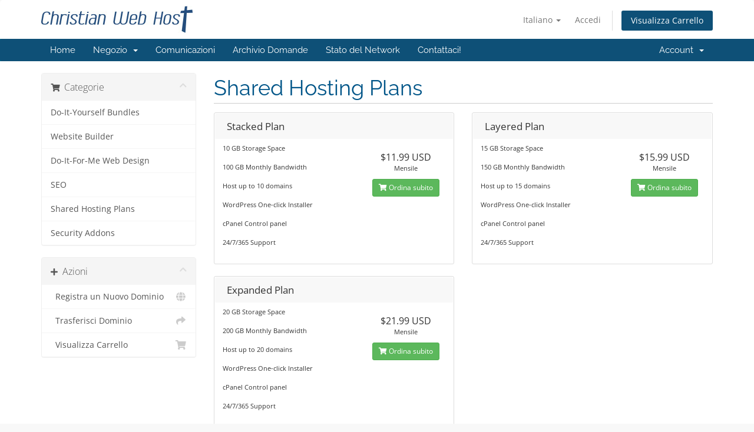

--- FILE ---
content_type: text/html; charset=utf-8
request_url: https://manage.christianwebhost.com/index.php?rp=%2Fstore%2Fshared-hosting-plans&language=italian
body_size: 42336
content:
<!DOCTYPE html>
<html lang="en">
<head>
    <meta charset="utf-8" />
    <meta http-equiv="X-UA-Compatible" content="IE=edge">
    <meta name="viewport" content="width=device-width, initial-scale=1">
    <title>Carrello - ChristianWebHost</title>

    <!-- Styling -->
<link href="/assets/fonts/css/open-sans-family.css" rel="stylesheet" type="text/css" />
<link href="/assets/fonts/css/raleway-family.css" rel="stylesheet" type="text/css" />
<link href="/templates/six/css/all.min.css?v=96e7bc" rel="stylesheet">
<link href="/assets/css/fontawesome-all.min.css" rel="stylesheet">
<link href="/templates/six/css/custom.css" rel="stylesheet">

<!-- HTML5 Shim and Respond.js IE8 support of HTML5 elements and media queries -->
<!-- WARNING: Respond.js doesn't work if you view the page via file:// -->
<!--[if lt IE 9]>
  <script src="https://oss.maxcdn.com/libs/html5shiv/3.7.0/html5shiv.js"></script>
  <script src="https://oss.maxcdn.com/libs/respond.js/1.4.2/respond.min.js"></script>
<![endif]-->

<script type="text/javascript">
    var csrfToken = '3de70b8623344e22581c0fe3d085ac2a80f5d2f3',
        markdownGuide = 'Guida Markdown',
        locale = 'en',
        saved = 'salvato',
        saving = 'salvataggio automatico',
        whmcsBaseUrl = "";
    </script>
<script src="/templates/six/js/scripts.min.js?v=96e7bc"></script>


    <script>
var gSelectors = ['#btnCompleteOrder', '#btnSubmitNewCard', '#btnSubmit[value="Submit Payment"]', '#frmManagePaymentMethod #btnSubmit'];

function scaToggle(event) {
  var selectors = gSelectors;
  var cb = $('#acceptsca');
  if(cb) {
    selectors.forEach(function(i) {
      var el = $(i);
      if(el.is("button") || el.is("input")) {
        if(cb.is(":checked")) {
          el.prop('disabled', false);
        } else {
          el.prop('disabled', true);
        }
      }
    })
  }
}

$(document).ready(function() {
        var selectors = gSelectors;
        var txt = '<p><label id="lsca" for="acceptsca" class="checkbox-inline" style="text-align: left!important"><span style="float: left; margin-top: 10px; margin-bottom: 10px; margin-right: 10px;"><input class="" type="checkbox" name="acceptsca" id="acceptsca"/></span><span style="text-align: left">I understand that I am purchasing a subscription based service and consent to storing the payment information above for future renewals. If there are changes to the terms and conditions for this service, an email notification will be sent to the email address on file for this account.</span></label></p>';
        var scaTest = false;
        selectors.forEach(function(i) {
                var el = $(i);
                if(el.is("button") || el.is("input")) {
                        $(txt).insertBefore(el);
                        el.prop('disabled', true);
                        scaTest = true;
                }
        });
        if(scaTest) { // Only decorate these items with the click handler if the page needs it
                $('#acceptsca').on('change', scaToggle); // Normal handler
                $('#acceptsca').on('ifToggled', scaToggle); // Handler for templates which use iCheck plugin
        }
});
</script>
    <script type="text/javascript">
        document.addEventListener("DOMContentLoaded", function() {
            if (typeof jQuery !== 'undefined') {
                jQuery('a[href*="supporttickets.php"]').each(function() {
                    const parent = jQuery(this).parent();
                    if (parent.hasClass('tile') && parent.hasClass('col-sm-3') && parent.hasClass('col-xs-6')) {
                        parent.remove();
                    }
                    });
            }
        });
    </script>
<script src="https://js.braintreegateway.com/web/dropin/1.25.0/js/dropin.min.js"></script>
<script type="text/javascript">

var _gaq = _gaq || [];
_gaq.push(['_setAccount', 'UA-12711296-8']);
_gaq.push(['_trackPageview']);

(function() {
var ga = document.createElement('script'); ga.type = 'text/javascript'; ga.async = true;
ga.src = ('https:' == document.location.protocol ? 'https://ssl' : 'http://www') + '.google-analytics.com/ga.js';
var s = document.getElementsByTagName('script')[0]; s.parentNode.insertBefore(ga, s);
})();

</script>



</head>
<body data-phone-cc-input="1">

        <script src="https://manage.christianwebhost.com/modules/addons/VerticalResponse/templates/admin/assets/js/navbarMenu.js"></script>
            <link href="https://manage.christianwebhost.com/modules/addons/VerticalResponse/templates/admin/assets/css/navbarMenu.css" rel="stylesheet">


<section id="header">
    <div class="container">
        <ul class="top-nav">
                            <li>
                    <a href="#" class="choose-language" data-toggle="popover" id="languageChooser">
                        Italiano
                        <b class="caret"></b>
                    </a>
                    <div id="languageChooserContent" class="hidden">
                        <ul>
                                                            <li>
                                    <a href="/index.php?rp=%2Fstore%2Fshared-hosting-plans&language=arabic">العربية</a>
                                </li>
                                                            <li>
                                    <a href="/index.php?rp=%2Fstore%2Fshared-hosting-plans&language=azerbaijani">Azerbaijani</a>
                                </li>
                                                            <li>
                                    <a href="/index.php?rp=%2Fstore%2Fshared-hosting-plans&language=catalan">Català</a>
                                </li>
                                                            <li>
                                    <a href="/index.php?rp=%2Fstore%2Fshared-hosting-plans&language=chinese">中文</a>
                                </li>
                                                            <li>
                                    <a href="/index.php?rp=%2Fstore%2Fshared-hosting-plans&language=croatian">Hrvatski</a>
                                </li>
                                                            <li>
                                    <a href="/index.php?rp=%2Fstore%2Fshared-hosting-plans&language=czech">Čeština</a>
                                </li>
                                                            <li>
                                    <a href="/index.php?rp=%2Fstore%2Fshared-hosting-plans&language=danish">Dansk</a>
                                </li>
                                                            <li>
                                    <a href="/index.php?rp=%2Fstore%2Fshared-hosting-plans&language=dutch">Nederlands</a>
                                </li>
                                                            <li>
                                    <a href="/index.php?rp=%2Fstore%2Fshared-hosting-plans&language=english">English</a>
                                </li>
                                                            <li>
                                    <a href="/index.php?rp=%2Fstore%2Fshared-hosting-plans&language=estonian">Estonian</a>
                                </li>
                                                            <li>
                                    <a href="/index.php?rp=%2Fstore%2Fshared-hosting-plans&language=farsi">Persian</a>
                                </li>
                                                            <li>
                                    <a href="/index.php?rp=%2Fstore%2Fshared-hosting-plans&language=french">Français</a>
                                </li>
                                                            <li>
                                    <a href="/index.php?rp=%2Fstore%2Fshared-hosting-plans&language=german">Deutsch</a>
                                </li>
                                                            <li>
                                    <a href="/index.php?rp=%2Fstore%2Fshared-hosting-plans&language=hebrew">עברית</a>
                                </li>
                                                            <li>
                                    <a href="/index.php?rp=%2Fstore%2Fshared-hosting-plans&language=hungarian">Magyar</a>
                                </li>
                                                            <li>
                                    <a href="/index.php?rp=%2Fstore%2Fshared-hosting-plans&language=italian">Italiano</a>
                                </li>
                                                            <li>
                                    <a href="/index.php?rp=%2Fstore%2Fshared-hosting-plans&language=macedonian">Macedonian</a>
                                </li>
                                                            <li>
                                    <a href="/index.php?rp=%2Fstore%2Fshared-hosting-plans&language=norwegian">Norwegian</a>
                                </li>
                                                            <li>
                                    <a href="/index.php?rp=%2Fstore%2Fshared-hosting-plans&language=portuguese-br">Português</a>
                                </li>
                                                            <li>
                                    <a href="/index.php?rp=%2Fstore%2Fshared-hosting-plans&language=portuguese-pt">Português</a>
                                </li>
                                                            <li>
                                    <a href="/index.php?rp=%2Fstore%2Fshared-hosting-plans&language=romanian">Română</a>
                                </li>
                                                            <li>
                                    <a href="/index.php?rp=%2Fstore%2Fshared-hosting-plans&language=russian">Русский</a>
                                </li>
                                                            <li>
                                    <a href="/index.php?rp=%2Fstore%2Fshared-hosting-plans&language=spanish">Español</a>
                                </li>
                                                            <li>
                                    <a href="/index.php?rp=%2Fstore%2Fshared-hosting-plans&language=swedish">Svenska</a>
                                </li>
                                                            <li>
                                    <a href="/index.php?rp=%2Fstore%2Fshared-hosting-plans&language=turkish">Türkçe</a>
                                </li>
                                                            <li>
                                    <a href="/index.php?rp=%2Fstore%2Fshared-hosting-plans&language=ukranian">Українська</a>
                                </li>
                                                    </ul>
                    </div>
                </li>
                                        <li>
                    <a href="/clientarea.php">Accedi</a>
                </li>
                                <li class="primary-action">
                    <a href="/cart.php?a=view" class="btn">
                        Visualizza Carrello
                    </a>
                </li>
                                </ul>

                    <a href="/index.php" class="logo"><img src="/assets/img/logo.jpg" alt="ChristianWebHost"></a>
        
    </div>
</section>

<section id="main-menu">

    <nav id="nav" class="navbar navbar-default navbar-main" role="navigation">
        <div class="container">
            <!-- Brand and toggle get grouped for better mobile display -->
            <div class="navbar-header">
                <button type="button" class="navbar-toggle" data-toggle="collapse" data-target="#primary-nav">
                    <span class="sr-only">Attiva Navigazione</span>
                    <span class="icon-bar"></span>
                    <span class="icon-bar"></span>
                    <span class="icon-bar"></span>
                </button>
            </div>

            <!-- Collect the nav links, forms, and other content for toggling -->
            <div class="collapse navbar-collapse" id="primary-nav">

                <ul class="nav navbar-nav">

                        <li menuItemName="Home" class="" id="Primary_Navbar-Home">
        <a href="/index.php">
                        Home
                                </a>
            </li>
    <li menuItemName="Store" class="dropdown" id="Primary_Navbar-Store">
        <a class="dropdown-toggle" data-toggle="dropdown" href="#">
                        Negozio
                        &nbsp;<b class="caret"></b>        </a>
                    <ul class="dropdown-menu">
                            <li menuItemName="Browse Products Services" id="Primary_Navbar-Store-Browse_Products_Services">
                    <a href="/index.php?rp=/store">
                                                Sfoglia tutto
                                            </a>
                </li>
                            <li menuItemName="Shop Divider 1" class="nav-divider" id="Primary_Navbar-Store-Shop_Divider_1">
                    <a href="">
                                                -----
                                            </a>
                </li>
                            <li menuItemName="Do-It-Yourself Bundles" id="Primary_Navbar-Store-Do-It-Yourself_Bundles">
                    <a href="/index.php?rp=/store/do-it-yourself-bundles">
                                                Do-It-Yourself Bundles
                                            </a>
                </li>
                            <li menuItemName="Website Builder" id="Primary_Navbar-Store-Website_Builder">
                    <a href="/index.php?rp=/store/website-builder">
                                                Website Builder
                                            </a>
                </li>
                            <li menuItemName="Do-It-For-Me Web Design" id="Primary_Navbar-Store-Do-It-For-Me_Web_Design">
                    <a href="/index.php?rp=/store/do-it-for-me-web-design">
                                                Do-It-For-Me Web Design
                                            </a>
                </li>
                            <li menuItemName="SEO" id="Primary_Navbar-Store-SEO">
                    <a href="/index.php?rp=/store/seo">
                                                SEO
                                            </a>
                </li>
                            <li menuItemName="Shared Hosting Plans" id="Primary_Navbar-Store-Shared_Hosting_Plans">
                    <a href="/index.php?rp=/store/shared-hosting-plans">
                                                Shared Hosting Plans
                                            </a>
                </li>
                            <li menuItemName="Security Addons" id="Primary_Navbar-Store-Security_Addons">
                    <a href="/index.php?rp=/store/security-addons">
                                                Security Addons
                                            </a>
                </li>
                            <li menuItemName="Register a New Domain" id="Primary_Navbar-Store-Register_a_New_Domain">
                    <a href="/cart.php?a=add&domain=register">
                                                Registra un Nuovo Dominio
                                            </a>
                </li>
                            <li menuItemName="Transfer a Domain to Us" id="Primary_Navbar-Store-Transfer_a_Domain_to_Us">
                    <a href="/cart.php?a=add&domain=transfer">
                                                Trasferisci da noi un Nuovo Dominio
                                            </a>
                </li>
                        </ul>
            </li>
    <li menuItemName="Announcements" class="" id="Primary_Navbar-Announcements">
        <a href="/index.php?rp=/announcements">
                        Comunicazioni
                                </a>
            </li>
    <li menuItemName="Knowledgebase" class="" id="Primary_Navbar-Knowledgebase">
        <a href="/index.php?rp=/knowledgebase">
                        Archivio Domande
                                </a>
            </li>
    <li menuItemName="Network Status" class="" id="Primary_Navbar-Network_Status">
        <a href="/serverstatus.php">
                        Stato del Network
                                </a>
            </li>
    <li menuItemName="Contact Us" class="" id="Primary_Navbar-Contact_Us">
        <a href="/contact.php">
                        Contattaci!
                                </a>
            </li>

                </ul>

                <ul class="nav navbar-nav navbar-right">

                        <li menuItemName="Account" class="dropdown" id="Secondary_Navbar-Account">
        <a class="dropdown-toggle" data-toggle="dropdown" href="#">
                        Account
                        &nbsp;<b class="caret"></b>        </a>
                    <ul class="dropdown-menu">
                            <li menuItemName="Login" id="Secondary_Navbar-Account-Login">
                    <a href="/clientarea.php">
                                                Accedi
                                            </a>
                </li>
                            <li menuItemName="Divider" class="nav-divider" id="Secondary_Navbar-Account-Divider">
                    <a href="">
                                                -----
                                            </a>
                </li>
                            <li menuItemName="Forgot Password?" id="Secondary_Navbar-Account-Forgot_Password?">
                    <a href="/index.php?rp=/password/reset">
                                                Password dimenticata?
                                            </a>
                </li>
                        </ul>
            </li>

                </ul>

            </div><!-- /.navbar-collapse -->
        </div>
    </nav>

</section>



<section id="main-body">
    <div class="container">
        <div class="row">

                <!-- Container for main page display content -->
        <div class="col-xs-12 main-content">
            

<link rel="stylesheet" type="text/css" href="/templates/orderforms/standard_cart/css/all.min.css?v=96e7bc" />
<script type="text/javascript" src="/templates/orderforms/standard_cart/js/scripts.min.js?v=96e7bc"></script>
<div id="order-standard_cart">
    <div class="row">
        <div class="cart-sidebar sidebar">
                <div menuItemName="Categories" class="panel card card-sidebar mb-3 panel-sidebar">
        <div class="panel-heading card-header">
            <h3 class="panel-title">
                                    <i class="fas fa-shopping-cart"></i>&nbsp;
                
                Categorie

                
                <i class="fas fa-chevron-up card-minimise panel-minimise pull-right float-right"></i>
            </h3>
        </div>

        
                    <div class="list-group collapsable-card-body">
                                                            <a menuItemName="Do-It-Yourself Bundles" href="/index.php?rp=/store/do-it-yourself-bundles" class="list-group-item list-group-item-action" id="Secondary_Sidebar-Categories-Do-It-Yourself_Bundles">
                            
                            Do-It-Yourself Bundles

                                                    </a>
                                                                                <a menuItemName="Website Builder" href="/index.php?rp=/store/website-builder" class="list-group-item list-group-item-action" id="Secondary_Sidebar-Categories-Website_Builder">
                            
                            Website Builder

                                                    </a>
                                                                                <a menuItemName="Do-It-For-Me Web Design" href="/index.php?rp=/store/do-it-for-me-web-design" class="list-group-item list-group-item-action" id="Secondary_Sidebar-Categories-Do-It-For-Me_Web_Design">
                            
                            Do-It-For-Me Web Design

                                                    </a>
                                                                                <a menuItemName="SEO" href="/index.php?rp=/store/seo" class="list-group-item list-group-item-action" id="Secondary_Sidebar-Categories-SEO">
                            
                            SEO

                                                    </a>
                                                                                <a menuItemName="Shared Hosting Plans" href="/index.php?rp=/store/shared-hosting-plans" class="list-group-item list-group-item-action" id="Secondary_Sidebar-Categories-Shared_Hosting_Plans">
                            
                            Shared Hosting Plans

                                                    </a>
                                                                                <a menuItemName="Security Addons" href="/index.php?rp=/store/security-addons" class="list-group-item list-group-item-action" id="Secondary_Sidebar-Categories-Security_Addons">
                            
                            Security Addons

                                                    </a>
                                                </div>
        
            </div>

        <div menuItemName="Actions" class="panel card card-sidebar mb-3 panel-sidebar">
        <div class="panel-heading card-header">
            <h3 class="panel-title">
                                    <i class="fas fa-plus"></i>&nbsp;
                
                Azioni

                
                <i class="fas fa-chevron-up card-minimise panel-minimise pull-right float-right"></i>
            </h3>
        </div>

        
                    <div class="list-group collapsable-card-body">
                                                            <a menuItemName="Domain Registration" href="/cart.php?a=add&domain=register" class="list-group-item list-group-item-action" id="Secondary_Sidebar-Actions-Domain_Registration">
                                                            <i class="fas fa-globe fa-fw"></i>&nbsp;
                            
                            Registra un Nuovo Dominio

                                                    </a>
                                                                                <a menuItemName="Domain Transfer" href="/cart.php?a=add&domain=transfer" class="list-group-item list-group-item-action" id="Secondary_Sidebar-Actions-Domain_Transfer">
                                                            <i class="fas fa-share fa-fw"></i>&nbsp;
                            
                            Trasferisci Dominio

                                                    </a>
                                                                                <a menuItemName="View Cart" href="/cart.php?a=view" class="list-group-item list-group-item-action" id="Secondary_Sidebar-Actions-View_Cart">
                                                            <i class="fas fa-shopping-cart fa-fw"></i>&nbsp;
                            
                            Visualizza Carrello

                                                    </a>
                                                </div>
        
            </div>

            </div>
        <div class="cart-body">

            <div class="header-lined">
                <h1 class="font-size-36">
                                            Shared Hosting Plans
                                    </h1>
                            </div>
            
            <div class="sidebar-collapsed">

            <div class="panel card panel-default">
                <div class="m-0 panel-heading card-header">
        <h3 class="panel-title">
                            <i class="fas fa-shopping-cart"></i>&nbsp;
            
            Categorie

                    </h3>
    </div>

    <div class="panel-body card-body">
        <form role="form">
            <select class="form-control custom-select" onchange="selectChangeNavigate(this)">
                                                    <option menuItemName="Do-It-Yourself Bundles" value="/index.php?rp=/store/do-it-yourself-bundles" class="list-group-item" >
                        Do-It-Yourself Bundles

                                            </option>
                                                        <option menuItemName="Website Builder" value="/index.php?rp=/store/website-builder" class="list-group-item" >
                        Website Builder

                                            </option>
                                                        <option menuItemName="Do-It-For-Me Web Design" value="/index.php?rp=/store/do-it-for-me-web-design" class="list-group-item" >
                        Do-It-For-Me Web Design

                                            </option>
                                                        <option menuItemName="SEO" value="/index.php?rp=/store/seo" class="list-group-item" >
                        SEO

                                            </option>
                                                        <option menuItemName="Shared Hosting Plans" value="/index.php?rp=/store/shared-hosting-plans" class="list-group-item" >
                        Shared Hosting Plans

                                            </option>
                                                        <option menuItemName="Security Addons" value="/index.php?rp=/store/security-addons" class="list-group-item" >
                        Security Addons

                                            </option>
                                                                        <option value="" class="list-group-item" selected=""selected>- Scegli un'altra categoria -</option>
                            </select>
        </form>
    </div>

            </div>
            <div class="panel card panel-default">
                <div class="m-0 panel-heading card-header">
        <h3 class="panel-title">
                            <i class="fas fa-plus"></i>&nbsp;
            
            Azioni

                    </h3>
    </div>

    <div class="panel-body card-body">
        <form role="form">
            <select class="form-control custom-select" onchange="selectChangeNavigate(this)">
                                                    <option menuItemName="Domain Registration" value="/cart.php?a=add&domain=register" class="list-group-item" >
                        Registra un Nuovo Dominio

                                            </option>
                                                        <option menuItemName="Domain Transfer" value="/cart.php?a=add&domain=transfer" class="list-group-item" >
                        Trasferisci Dominio

                                            </option>
                                                        <option menuItemName="View Cart" value="/cart.php?a=view" class="list-group-item" >
                        Visualizza Carrello

                                            </option>
                                                                        <option value="" class="list-group-item" selected=""selected>- Scegli un'altra categoria -</option>
                            </select>
        </form>
    </div>

            </div>
    
    
</div>

            <div class="products" id="products">
                <div class="row row-eq-height">
                                                                <div class="col-md-6">
                        <div class="product clearfix" id="product1">
                            <header>
                                <span id="product1-name">Stacked Plan</span>
                                                            </header>
                            <div class="product-desc">
                                                                    <p id="product1-description">
                                        10 GB Storage Space<br/><br />
100 GB Monthly Bandwidth<br/><br />
Host up to 10 domains<br/><br />
WordPress One-click Installer<br/><br />
cPanel Control panel<br/><br />
24/7/365 Support<br />

                                    </p>
                                                                <ul>
                                                                    </ul>
                            </div>
                            <footer>
                                <div class="product-pricing" id="product1-price">
                                                                                                                    <span class="price">$11.99 USD</span>
                                        <br />
                                                                                    Mensile
                                                                                <br>
                                                                                                            </div>
                                <a href="/index.php?rp=/store/shared-hosting-plans/stacked-plan" class="btn btn-success btn-sm btn-order-now" id="product1-order-button">
                                    <i class="fas fa-shopping-cart"></i>
                                    Ordina subito
                                </a>
                            </footer>
                        </div>
                    </div>
                                                                                    <div class="col-md-6">
                        <div class="product clearfix" id="product2">
                            <header>
                                <span id="product2-name">Layered Plan</span>
                                                            </header>
                            <div class="product-desc">
                                                                    <p id="product2-description">
                                        15 GB Storage Space<br/><br />
150 GB Monthly Bandwidth<br/><br />
Host up to 15 domains<br/><br />
WordPress One-click Installer<br/><br />
cPanel Control panel<br/><br />
24/7/365 Support<br />

                                    </p>
                                                                <ul>
                                                                    </ul>
                            </div>
                            <footer>
                                <div class="product-pricing" id="product2-price">
                                                                                                                    <span class="price">$15.99 USD</span>
                                        <br />
                                                                                    Mensile
                                                                                <br>
                                                                                                            </div>
                                <a href="/index.php?rp=/store/shared-hosting-plans/layered-plan" class="btn btn-success btn-sm btn-order-now" id="product2-order-button">
                                    <i class="fas fa-shopping-cart"></i>
                                    Ordina subito
                                </a>
                            </footer>
                        </div>
                    </div>
                                    </div>
                <div class="row row-eq-height">
                                                                                    <div class="col-md-6">
                        <div class="product clearfix" id="product3">
                            <header>
                                <span id="product3-name">Expanded Plan</span>
                                                            </header>
                            <div class="product-desc">
                                                                    <p id="product3-description">
                                        20 GB Storage Space<br/><br />
200 GB Monthly Bandwidth<br/><br />
Host up to 20 domains<br/><br />
WordPress One-click Installer<br/><br />
cPanel Control panel<br/><br />
24/7/365 Support<br />

                                    </p>
                                                                <ul>
                                                                    </ul>
                            </div>
                            <footer>
                                <div class="product-pricing" id="product3-price">
                                                                                                                    <span class="price">$21.99 USD</span>
                                        <br />
                                                                                    Mensile
                                                                                <br>
                                                                                                            </div>
                                <a href="/index.php?rp=/store/shared-hosting-plans/expanded-plan" class="btn btn-success btn-sm btn-order-now" id="product3-order-button">
                                    <i class="fas fa-shopping-cart"></i>
                                    Ordina subito
                                </a>
                            </footer>
                        </div>
                    </div>
                                                        </div>
            </div>
        </div>
    </div>
</div>

<div class="modal fade" id="recommendationsModal" tabindex="-1" role="dialog">
    <div class="modal-dialog" role="document">
        <div class="modal-content">
            <div class="modal-header">
                <h4 class="float-left pull-left">
                                            Aggiunto al carrello
                                    </h4>
                <button type="button" class="close" data-dismiss="modal" aria-label="Close"><span aria-hidden="true">&times;</span></button>
                <div class="clearfix"></div>
            </div>
            <div class="modal-body">
                <div class="product-recommendations-container">
    <div class="product-recommendations">
                    <p>Sulla base di questo prodotto, consigliamo:</p>
                    </div>
</div>
            </div>
            <div class="modal-footer">
                <a class="btn btn-primary" href="#" id="btnContinueRecommendationsModal" data-dismiss="modal" role="button">
                    <span class="w-hidden hidden"><i class="fas fa-spinner fa-spin"></i>&nbsp;</span>Continua
                </a>
            </div>
        </div>
    </div>
    <div class="product-recommendation clonable w-hidden hidden">
        <div class="header">
            <div class="cta">
                <div class="price">
                    <span class="w-hidden hidden">GRATIS!</span>
                    <span class="breakdown-price"></span>
                    <span class="setup-fee"><small>&nbsp;Costo di installazione</small></span>
                </div>
                <button type="button" class="btn btn-sm btn-add">
                    <span class="text">Aggiungi al carrello</span>
                    <span class="arrow"><i class="fas fa-chevron-right"></i></span>
                </button>
            </div>
            <div class="expander">
                <i class="fas fa-chevron-right rotate" data-toggle="tooltip" data-placement="right" title="Fai clic per saperne di più."></i>
            </div>
            <div class="content">
                <div class="headline truncate"></div>
                <div class="tagline truncate">
                    Una descrizione (slogan) non è disponibile per questo prodotto.
                </div>
            </div>
        </div>
        <div class="body clearfix"><p></p></div>
    </div>
</div>


                </div><!-- /.main-content -->
                            <div class="clearfix"></div>
        </div>
    </div>
</section>

<section id="footer">
    <div class="container">
        <a href="#" class="back-to-top"><i class="fas fa-chevron-up"></i></a>
        <p>Diritto d'autore &copy; 2026 ChristianWebHost. Tutti i diritti riservati.</p>
    </div>
</section>

<div id="fullpage-overlay" class="hidden">
    <div class="outer-wrapper">
        <div class="inner-wrapper">
            <img src="/assets/img/overlay-spinner.svg">
            <br>
            <span class="msg"></span>
        </div>
    </div>
</div>

<div class="modal system-modal fade" id="modalAjax" tabindex="-1" role="dialog" aria-hidden="true">
    <div class="modal-dialog">
        <div class="modal-content panel-primary">
            <div class="modal-header panel-heading">
                <button type="button" class="close" data-dismiss="modal">
                    <span aria-hidden="true">&times;</span>
                    <span class="sr-only">Chiudi Ticket</span>
                </button>
                <h4 class="modal-title"></h4>
            </div>
            <div class="modal-body panel-body">
                Caricamento...
            </div>
            <div class="modal-footer panel-footer">
                <div class="pull-left loader">
                    <i class="fas fa-circle-notch fa-spin"></i>
                    Caricamento...
                </div>
                <button type="button" class="btn btn-default" data-dismiss="modal">
                    Chiudi Ticket
                </button>
                <button type="button" class="btn btn-primary modal-submit">
                    Invia
                </button>
            </div>
        </div>
    </div>
</div>

<form action="#" id="frmGeneratePassword" class="form-horizontal">
    <div class="modal fade" id="modalGeneratePassword">
        <div class="modal-dialog">
            <div class="modal-content panel-primary">
                <div class="modal-header panel-heading">
                    <button type="button" class="close" data-dismiss="modal" aria-label="Close"><span aria-hidden="true">&times;</span></button>
                    <h4 class="modal-title">
                        Genera password
                    </h4>
                </div>
                <div class="modal-body">
                    <div class="alert alert-danger hidden" id="generatePwLengthError">
                        Inserisci un numero compreso tra 8 e 64 per la lunghezza della password
                    </div>
                    <div class="form-group">
                        <label for="generatePwLength" class="col-sm-4 control-label">Lunghezza della password</label>
                        <div class="col-sm-8">
                            <input type="number" min="8" max="64" value="12" step="1" class="form-control input-inline input-inline-100" id="inputGeneratePasswordLength">
                        </div>
                    </div>
                    <div class="form-group">
                        <label for="generatePwOutput" class="col-sm-4 control-label">Password generata</label>
                        <div class="col-sm-8">
                            <input type="text" class="form-control" id="inputGeneratePasswordOutput">
                        </div>
                    </div>
                    <div class="row">
                        <div class="col-sm-8 col-sm-offset-4">
                            <button type="submit" class="btn btn-default btn-sm">
                                <i class="fas fa-plus fa-fw"></i>
                                Genera una nuova password
                            </button>
                            <button type="button" class="btn btn-default btn-sm copy-to-clipboard" data-clipboard-target="#inputGeneratePasswordOutput">
                                <img src="/assets/img/clippy.svg" alt="Copy to clipboard" width="15">
                                Copia
                            </button>
                        </div>
                    </div>
                </div>
                <div class="modal-footer">
                    <button type="button" class="btn btn-default" data-dismiss="modal">
                        Chiudi Ticket
                    </button>
                    <button type="button" class="btn btn-primary" id="btnGeneratePasswordInsert" data-clipboard-target="#inputGeneratePasswordOutput">
                        Copia negli appunti e inserisci
                    </button>
                </div>
            </div>
        </div>
    </div>
</form>

    <script type="text/javascript">
        (function (w, d, s) {
            if (w._dixa_) return;
            w._dixa_ = {
                invoke: function (m, a) {
                w._dixa_.pendingCalls = w._dixa_.pendingCalls || [];
                w._dixa_.pendingCalls.push([m, a]);
                },
                addListener: function (event, listener) {
                w._dixa_.pendingAddListenerCalls = w._dixa_.pendingAddListenerCalls || [];
                w._dixa_.pendingAddListenerCalls.push([event, listener]);
                },
            };
            s = d.createElement('script');
            s.type = 'text/javascript';
            s.setAttribute('charset', 'utf-8');
            s.async = true;
            s.src = 'https://messenger.dixa.io/bootstrap.js';
            var before = d.getElementsByTagName('script')[0];
            before.parentNode.insertBefore(s, before);
        })(window, document);
        _dixa_.invoke('init', { messengerToken: '08a53016045d4d2aadbe359f30893f47' }); 
    </script>


</body>
</html>


--- FILE ---
content_type: application/javascript
request_url: https://manage.christianwebhost.com/modules/addons/VerticalResponse/templates/admin/assets/js/navbarMenu.js
body_size: 848
content:
/* 
 * To change this license header, choose License Headers in Project Properties.
 * To change this template file, choose Tools | Templates
 * and open the template in the editor.
 */

var $ = jQuery;

$(document).ready(function () {

    try {
    var box = $('li[menuitemname="vertical-0').closest('ul');

    $.each(box.find('li'), function () {
        var emailName = $.trim($(this).find('a').text());
        var verticalID = $(this).find('a').data('id');
        var link = $(this).find('a').attr('href');
        $(this).html('<form id="'+emailName+'" target="_blank" action="' + link + '" method="POST"><input type="text" name="verticalID" value="' + verticalID + '" class="hidden" /><input class="varticalSubmit" type="submit" value="'+ emailName + '" /></form>');
        $(this).addClass('verticalLink');
    });
    } catch(e) {}
})
